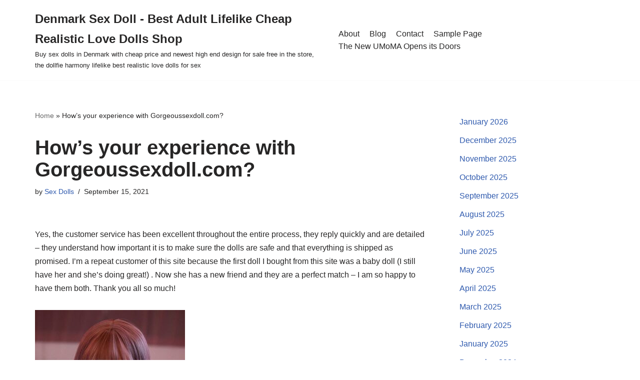

--- FILE ---
content_type: text/html; charset=UTF-8
request_url: https://denmarksexdoll.top/hows-your-experience-with-gorgeoussexdoll-com/
body_size: 11491
content:
<!DOCTYPE html><html lang="en-US"><head><meta charset="UTF-8"><link data-optimized="2" rel="stylesheet" href="https://denmarksexdoll.top/wp-content/litespeed/css/5565cfdcc3f6a354228c1d10e253dddf.css?ver=12054" /><meta name="viewport" content="width=device-width, initial-scale=1, minimum-scale=1"><link rel="profile" href="https://gmpg.org/xfn/11"><link rel="pingback" href="https://denmarksexdoll.top/xmlrpc.php"><meta name='robots' content='index, follow, max-image-preview:large, max-snippet:-1, max-video-preview:-1' /><title>How&#039;s your experience with Gorgeoussexdoll.com? - Denmark Sex Doll - Best Adult Lifelike Cheap Realistic Love Dolls Shop</title><meta name="description" content="Yes, the customer service has been excellent throughout the entire process, they reply quickly and are detailed - they understand how important it is to make sure the dolls are safe and that everything is shipped as promised. I&#039;m a repeat customer of this site because the first doll I bought from this site was a baby doll (I still have her and she&#039;s doing great!) . Now she has a new friend and they are a perfect match - I am so happy to have them both. Thank you all so much!" /><link rel="canonical" href="https://denmarksexdoll.top/hows-your-experience-with-gorgeoussexdoll-com/" /><meta property="og:locale" content="en_US" /><meta property="og:type" content="article" /><meta property="og:title" content="How&#039;s your experience with Gorgeoussexdoll.com? - Denmark Sex Doll - Best Adult Lifelike Cheap Realistic Love Dolls Shop" /><meta property="og:description" content="Yes, the customer service has been excellent throughout the entire process, they reply quickly and are detailed - they understand how important it is to make sure the dolls are safe and that everything is shipped as promised. I&#039;m a repeat customer of this site because the first doll I bought from this site was a baby doll (I still have her and she&#039;s doing great!) . Now she has a new friend and they are a perfect match - I am so happy to have them both. Thank you all so much!" /><meta property="og:url" content="https://denmarksexdoll.top/hows-your-experience-with-gorgeoussexdoll-com/" /><meta property="og:site_name" content="Denmark Sex Doll - Best Adult Lifelike Cheap Realistic Love Dolls Shop" /><meta property="article:published_time" content="2021-09-15T09:44:00+00:00" /><meta property="article:modified_time" content="2024-07-17T07:55:34+00:00" /><meta property="og:image" content="https://gorgeoussexdoll.com/wp-content/uploads/2022/02/2-146-1-300x450.jpg" /><meta name="twitter:card" content="summary_large_image" /><meta name="twitter:label1" content="Written by" /><meta name="twitter:data1" content="Sex Dolls" /> <script type="application/ld+json" class="yoast-schema-graph">{"@context":"https://schema.org","@graph":[{"@type":"WebSite","@id":"https://denmarksexdoll.top/#website","url":"https://denmarksexdoll.top/","name":"Denmark Sex Doll - Best Adult Lifelike Cheap Realistic Love Dolls Shop","description":"Buy sex dolls in Denmark with cheap price and newest high end design for sale free in the store, the dollfie harmony lifelike best realistic love dolls for sex","potentialAction":[{"@type":"SearchAction","target":{"@type":"EntryPoint","urlTemplate":"https://denmarksexdoll.top/?s={search_term_string}"},"query-input":"required name=search_term_string"}],"inLanguage":"en-US"},{"@type":"ImageObject","inLanguage":"en-US","@id":"https://denmarksexdoll.top/hows-your-experience-with-gorgeoussexdoll-com/#primaryimage","url":"https://gorgeoussexdoll.com/wp-content/uploads/2022/02/2-146-1-300x450.jpg","contentUrl":"https://gorgeoussexdoll.com/wp-content/uploads/2022/02/2-146-1-300x450.jpg"},{"@type":"WebPage","@id":"https://denmarksexdoll.top/hows-your-experience-with-gorgeoussexdoll-com/#webpage","url":"https://denmarksexdoll.top/hows-your-experience-with-gorgeoussexdoll-com/","name":"How's your experience with Gorgeoussexdoll.com? - Denmark Sex Doll - Best Adult Lifelike Cheap Realistic Love Dolls Shop","isPartOf":{"@id":"https://denmarksexdoll.top/#website"},"primaryImageOfPage":{"@id":"https://denmarksexdoll.top/hows-your-experience-with-gorgeoussexdoll-com/#primaryimage"},"datePublished":"2021-09-15T09:44:00+00:00","dateModified":"2024-07-17T07:55:34+00:00","author":{"@id":"https://denmarksexdoll.top/#/schema/person/9ce5ecb259aeca2080c7d8a3396a97a8"},"description":"Yes, the customer service has been excellent throughout the entire process, they reply quickly and are detailed - they understand how important it is to make sure the dolls are safe and that everything is shipped as promised. I'm a repeat customer of this site because the first doll I bought from this site was a baby doll (I still have her and she's doing great!) . Now she has a new friend and they are a perfect match - I am so happy to have them both. Thank you all so much!","breadcrumb":{"@id":"https://denmarksexdoll.top/hows-your-experience-with-gorgeoussexdoll-com/#breadcrumb"},"inLanguage":"en-US","potentialAction":[{"@type":"ReadAction","target":["https://denmarksexdoll.top/hows-your-experience-with-gorgeoussexdoll-com/"]}]},{"@type":"BreadcrumbList","@id":"https://denmarksexdoll.top/hows-your-experience-with-gorgeoussexdoll-com/#breadcrumb","itemListElement":[{"@type":"ListItem","position":1,"name":"Home","item":"https://denmarksexdoll.top/"},{"@type":"ListItem","position":2,"name":"How&#8217;s your experience with Gorgeoussexdoll.com?"}]},{"@type":"Person","@id":"https://denmarksexdoll.top/#/schema/person/9ce5ecb259aeca2080c7d8a3396a97a8","name":"Sex Dolls","sameAs":["https://denmarksexdoll.top"],"url":"https://denmarksexdoll.top/author/rsld/"}]}</script> <link rel="alternate" type="application/rss+xml" title="Denmark Sex Doll - Best Adult Lifelike Cheap Realistic Love Dolls Shop &raquo; Feed" href="https://denmarksexdoll.top/feed/" /><link rel="alternate" type="application/rss+xml" title="Denmark Sex Doll - Best Adult Lifelike Cheap Realistic Love Dolls Shop &raquo; Comments Feed" href="https://denmarksexdoll.top/comments/feed/" /><link rel="alternate" type="application/rss+xml" title="Denmark Sex Doll - Best Adult Lifelike Cheap Realistic Love Dolls Shop &raquo; How&#8217;s your experience with Gorgeoussexdoll.com? Comments Feed" href="https://denmarksexdoll.top/hows-your-experience-with-gorgeoussexdoll-com/feed/" /><link rel="alternate" title="oEmbed (JSON)" type="application/json+oembed" href="https://denmarksexdoll.top/wp-json/oembed/1.0/embed?url=https%3A%2F%2Fdenmarksexdoll.top%2Fhows-your-experience-with-gorgeoussexdoll-com%2F" /><link rel="alternate" title="oEmbed (XML)" type="text/xml+oembed" href="https://denmarksexdoll.top/wp-json/oembed/1.0/embed?url=https%3A%2F%2Fdenmarksexdoll.top%2Fhows-your-experience-with-gorgeoussexdoll-com%2F&#038;format=xml" /><style id='wp-img-auto-sizes-contain-inline-css' type='text/css'>img:is([sizes=auto i],[sizes^="auto," i]){contain-intrinsic-size:3000px 1500px}
/*# sourceURL=wp-img-auto-sizes-contain-inline-css */</style><style id='wp-block-library-inline-css' type='text/css'>:root{--wp-block-synced-color:#7a00df;--wp-block-synced-color--rgb:122,0,223;--wp-bound-block-color:var(--wp-block-synced-color);--wp-editor-canvas-background:#ddd;--wp-admin-theme-color:#007cba;--wp-admin-theme-color--rgb:0,124,186;--wp-admin-theme-color-darker-10:#006ba1;--wp-admin-theme-color-darker-10--rgb:0,107,160.5;--wp-admin-theme-color-darker-20:#005a87;--wp-admin-theme-color-darker-20--rgb:0,90,135;--wp-admin-border-width-focus:2px}@media (min-resolution:192dpi){:root{--wp-admin-border-width-focus:1.5px}}.wp-element-button{cursor:pointer}:root .has-very-light-gray-background-color{background-color:#eee}:root .has-very-dark-gray-background-color{background-color:#313131}:root .has-very-light-gray-color{color:#eee}:root .has-very-dark-gray-color{color:#313131}:root .has-vivid-green-cyan-to-vivid-cyan-blue-gradient-background{background:linear-gradient(135deg,#00d084,#0693e3)}:root .has-purple-crush-gradient-background{background:linear-gradient(135deg,#34e2e4,#4721fb 50%,#ab1dfe)}:root .has-hazy-dawn-gradient-background{background:linear-gradient(135deg,#faaca8,#dad0ec)}:root .has-subdued-olive-gradient-background{background:linear-gradient(135deg,#fafae1,#67a671)}:root .has-atomic-cream-gradient-background{background:linear-gradient(135deg,#fdd79a,#004a59)}:root .has-nightshade-gradient-background{background:linear-gradient(135deg,#330968,#31cdcf)}:root .has-midnight-gradient-background{background:linear-gradient(135deg,#020381,#2874fc)}:root{--wp--preset--font-size--normal:16px;--wp--preset--font-size--huge:42px}.has-regular-font-size{font-size:1em}.has-larger-font-size{font-size:2.625em}.has-normal-font-size{font-size:var(--wp--preset--font-size--normal)}.has-huge-font-size{font-size:var(--wp--preset--font-size--huge)}.has-text-align-center{text-align:center}.has-text-align-left{text-align:left}.has-text-align-right{text-align:right}.has-fit-text{white-space:nowrap!important}#end-resizable-editor-section{display:none}.aligncenter{clear:both}.items-justified-left{justify-content:flex-start}.items-justified-center{justify-content:center}.items-justified-right{justify-content:flex-end}.items-justified-space-between{justify-content:space-between}.screen-reader-text{border:0;clip-path:inset(50%);height:1px;margin:-1px;overflow:hidden;padding:0;position:absolute;width:1px;word-wrap:normal!important}.screen-reader-text:focus{background-color:#ddd;clip-path:none;color:#444;display:block;font-size:1em;height:auto;left:5px;line-height:normal;padding:15px 23px 14px;text-decoration:none;top:5px;width:auto;z-index:100000}html :where(.has-border-color){border-style:solid}html :where([style*=border-top-color]){border-top-style:solid}html :where([style*=border-right-color]){border-right-style:solid}html :where([style*=border-bottom-color]){border-bottom-style:solid}html :where([style*=border-left-color]){border-left-style:solid}html :where([style*=border-width]){border-style:solid}html :where([style*=border-top-width]){border-top-style:solid}html :where([style*=border-right-width]){border-right-style:solid}html :where([style*=border-bottom-width]){border-bottom-style:solid}html :where([style*=border-left-width]){border-left-style:solid}html :where(img[class*=wp-image-]){height:auto;max-width:100%}:where(figure){margin:0 0 1em}html :where(.is-position-sticky){--wp-admin--admin-bar--position-offset:var(--wp-admin--admin-bar--height,0px)}@media screen and (max-width:600px){html :where(.is-position-sticky){--wp-admin--admin-bar--position-offset:0px}}

/*# sourceURL=wp-block-library-inline-css */</style><style id='wp-block-archives-inline-css' type='text/css'>.wp-block-archives{box-sizing:border-box}.wp-block-archives-dropdown label{display:block}
/*# sourceURL=https://denmarksexdoll.top/wp-includes/blocks/archives/style.min.css */</style><style id='wp-block-image-inline-css' type='text/css'>.wp-block-image>a,.wp-block-image>figure>a{display:inline-block}.wp-block-image img{box-sizing:border-box;height:auto;max-width:100%;vertical-align:bottom}@media not (prefers-reduced-motion){.wp-block-image img.hide{visibility:hidden}.wp-block-image img.show{animation:show-content-image .4s}}.wp-block-image[style*=border-radius] img,.wp-block-image[style*=border-radius]>a{border-radius:inherit}.wp-block-image.has-custom-border img{box-sizing:border-box}.wp-block-image.aligncenter{text-align:center}.wp-block-image.alignfull>a,.wp-block-image.alignwide>a{width:100%}.wp-block-image.alignfull img,.wp-block-image.alignwide img{height:auto;width:100%}.wp-block-image .aligncenter,.wp-block-image .alignleft,.wp-block-image .alignright,.wp-block-image.aligncenter,.wp-block-image.alignleft,.wp-block-image.alignright{display:table}.wp-block-image .aligncenter>figcaption,.wp-block-image .alignleft>figcaption,.wp-block-image .alignright>figcaption,.wp-block-image.aligncenter>figcaption,.wp-block-image.alignleft>figcaption,.wp-block-image.alignright>figcaption{caption-side:bottom;display:table-caption}.wp-block-image .alignleft{float:left;margin:.5em 1em .5em 0}.wp-block-image .alignright{float:right;margin:.5em 0 .5em 1em}.wp-block-image .aligncenter{margin-left:auto;margin-right:auto}.wp-block-image :where(figcaption){margin-bottom:1em;margin-top:.5em}.wp-block-image.is-style-circle-mask img{border-radius:9999px}@supports ((-webkit-mask-image:none) or (mask-image:none)) or (-webkit-mask-image:none){.wp-block-image.is-style-circle-mask img{border-radius:0;-webkit-mask-image:url('data:image/svg+xml;utf8,<svg viewBox="0 0 100 100" xmlns="http://www.w3.org/2000/svg"><circle cx="50" cy="50" r="50"/></svg>');mask-image:url('data:image/svg+xml;utf8,<svg viewBox="0 0 100 100" xmlns="http://www.w3.org/2000/svg"><circle cx="50" cy="50" r="50"/></svg>');mask-mode:alpha;-webkit-mask-position:center;mask-position:center;-webkit-mask-repeat:no-repeat;mask-repeat:no-repeat;-webkit-mask-size:contain;mask-size:contain}}:root :where(.wp-block-image.is-style-rounded img,.wp-block-image .is-style-rounded img){border-radius:9999px}.wp-block-image figure{margin:0}.wp-lightbox-container{display:flex;flex-direction:column;position:relative}.wp-lightbox-container img{cursor:zoom-in}.wp-lightbox-container img:hover+button{opacity:1}.wp-lightbox-container button{align-items:center;backdrop-filter:blur(16px) saturate(180%);background-color:#5a5a5a40;border:none;border-radius:4px;cursor:zoom-in;display:flex;height:20px;justify-content:center;opacity:0;padding:0;position:absolute;right:16px;text-align:center;top:16px;width:20px;z-index:100}@media not (prefers-reduced-motion){.wp-lightbox-container button{transition:opacity .2s ease}}.wp-lightbox-container button:focus-visible{outline:3px auto #5a5a5a40;outline:3px auto -webkit-focus-ring-color;outline-offset:3px}.wp-lightbox-container button:hover{cursor:pointer;opacity:1}.wp-lightbox-container button:focus{opacity:1}.wp-lightbox-container button:focus,.wp-lightbox-container button:hover,.wp-lightbox-container button:not(:hover):not(:active):not(.has-background){background-color:#5a5a5a40;border:none}.wp-lightbox-overlay{box-sizing:border-box;cursor:zoom-out;height:100vh;left:0;overflow:hidden;position:fixed;top:0;visibility:hidden;width:100%;z-index:100000}.wp-lightbox-overlay .close-button{align-items:center;cursor:pointer;display:flex;justify-content:center;min-height:40px;min-width:40px;padding:0;position:absolute;right:calc(env(safe-area-inset-right) + 16px);top:calc(env(safe-area-inset-top) + 16px);z-index:5000000}.wp-lightbox-overlay .close-button:focus,.wp-lightbox-overlay .close-button:hover,.wp-lightbox-overlay .close-button:not(:hover):not(:active):not(.has-background){background:none;border:none}.wp-lightbox-overlay .lightbox-image-container{height:var(--wp--lightbox-container-height);left:50%;overflow:hidden;position:absolute;top:50%;transform:translate(-50%,-50%);transform-origin:top left;width:var(--wp--lightbox-container-width);z-index:9999999999}.wp-lightbox-overlay .wp-block-image{align-items:center;box-sizing:border-box;display:flex;height:100%;justify-content:center;margin:0;position:relative;transform-origin:0 0;width:100%;z-index:3000000}.wp-lightbox-overlay .wp-block-image img{height:var(--wp--lightbox-image-height);min-height:var(--wp--lightbox-image-height);min-width:var(--wp--lightbox-image-width);width:var(--wp--lightbox-image-width)}.wp-lightbox-overlay .wp-block-image figcaption{display:none}.wp-lightbox-overlay button{background:none;border:none}.wp-lightbox-overlay .scrim{background-color:#fff;height:100%;opacity:.9;position:absolute;width:100%;z-index:2000000}.wp-lightbox-overlay.active{visibility:visible}@media not (prefers-reduced-motion){.wp-lightbox-overlay.active{animation:turn-on-visibility .25s both}.wp-lightbox-overlay.active img{animation:turn-on-visibility .35s both}.wp-lightbox-overlay.show-closing-animation:not(.active){animation:turn-off-visibility .35s both}.wp-lightbox-overlay.show-closing-animation:not(.active) img{animation:turn-off-visibility .25s both}.wp-lightbox-overlay.zoom.active{animation:none;opacity:1;visibility:visible}.wp-lightbox-overlay.zoom.active .lightbox-image-container{animation:lightbox-zoom-in .4s}.wp-lightbox-overlay.zoom.active .lightbox-image-container img{animation:none}.wp-lightbox-overlay.zoom.active .scrim{animation:turn-on-visibility .4s forwards}.wp-lightbox-overlay.zoom.show-closing-animation:not(.active){animation:none}.wp-lightbox-overlay.zoom.show-closing-animation:not(.active) .lightbox-image-container{animation:lightbox-zoom-out .4s}.wp-lightbox-overlay.zoom.show-closing-animation:not(.active) .lightbox-image-container img{animation:none}.wp-lightbox-overlay.zoom.show-closing-animation:not(.active) .scrim{animation:turn-off-visibility .4s forwards}}@keyframes show-content-image{0%{visibility:hidden}99%{visibility:hidden}to{visibility:visible}}@keyframes turn-on-visibility{0%{opacity:0}to{opacity:1}}@keyframes turn-off-visibility{0%{opacity:1;visibility:visible}99%{opacity:0;visibility:visible}to{opacity:0;visibility:hidden}}@keyframes lightbox-zoom-in{0%{transform:translate(calc((-100vw + var(--wp--lightbox-scrollbar-width))/2 + var(--wp--lightbox-initial-left-position)),calc(-50vh + var(--wp--lightbox-initial-top-position))) scale(var(--wp--lightbox-scale))}to{transform:translate(-50%,-50%) scale(1)}}@keyframes lightbox-zoom-out{0%{transform:translate(-50%,-50%) scale(1);visibility:visible}99%{visibility:visible}to{transform:translate(calc((-100vw + var(--wp--lightbox-scrollbar-width))/2 + var(--wp--lightbox-initial-left-position)),calc(-50vh + var(--wp--lightbox-initial-top-position))) scale(var(--wp--lightbox-scale));visibility:hidden}}
/*# sourceURL=https://denmarksexdoll.top/wp-includes/blocks/image/style.min.css */</style><style id='wp-block-paragraph-inline-css' type='text/css'>.is-small-text{font-size:.875em}.is-regular-text{font-size:1em}.is-large-text{font-size:2.25em}.is-larger-text{font-size:3em}.has-drop-cap:not(:focus):first-letter{float:left;font-size:8.4em;font-style:normal;font-weight:100;line-height:.68;margin:.05em .1em 0 0;text-transform:uppercase}body.rtl .has-drop-cap:not(:focus):first-letter{float:none;margin-left:.1em}p.has-drop-cap.has-background{overflow:hidden}:root :where(p.has-background){padding:1.25em 2.375em}:where(p.has-text-color:not(.has-link-color)) a{color:inherit}p.has-text-align-left[style*="writing-mode:vertical-lr"],p.has-text-align-right[style*="writing-mode:vertical-rl"]{rotate:180deg}
/*# sourceURL=https://denmarksexdoll.top/wp-includes/blocks/paragraph/style.min.css */</style><style id='global-styles-inline-css' type='text/css'>:root{--wp--preset--aspect-ratio--square: 1;--wp--preset--aspect-ratio--4-3: 4/3;--wp--preset--aspect-ratio--3-4: 3/4;--wp--preset--aspect-ratio--3-2: 3/2;--wp--preset--aspect-ratio--2-3: 2/3;--wp--preset--aspect-ratio--16-9: 16/9;--wp--preset--aspect-ratio--9-16: 9/16;--wp--preset--color--black: #000000;--wp--preset--color--cyan-bluish-gray: #abb8c3;--wp--preset--color--white: #ffffff;--wp--preset--color--pale-pink: #f78da7;--wp--preset--color--vivid-red: #cf2e2e;--wp--preset--color--luminous-vivid-orange: #ff6900;--wp--preset--color--luminous-vivid-amber: #fcb900;--wp--preset--color--light-green-cyan: #7bdcb5;--wp--preset--color--vivid-green-cyan: #00d084;--wp--preset--color--pale-cyan-blue: #8ed1fc;--wp--preset--color--vivid-cyan-blue: #0693e3;--wp--preset--color--vivid-purple: #9b51e0;--wp--preset--color--neve-link-color: var(--nv-primary-accent);--wp--preset--color--neve-link-hover-color: var(--nv-secondary-accent);--wp--preset--color--nv-site-bg: var(--nv-site-bg);--wp--preset--color--nv-light-bg: var(--nv-light-bg);--wp--preset--color--nv-dark-bg: var(--nv-dark-bg);--wp--preset--color--neve-text-color: var(--nv-text-color);--wp--preset--color--nv-text-dark-bg: var(--nv-text-dark-bg);--wp--preset--color--nv-c-1: var(--nv-c-1);--wp--preset--color--nv-c-2: var(--nv-c-2);--wp--preset--gradient--vivid-cyan-blue-to-vivid-purple: linear-gradient(135deg,rgb(6,147,227) 0%,rgb(155,81,224) 100%);--wp--preset--gradient--light-green-cyan-to-vivid-green-cyan: linear-gradient(135deg,rgb(122,220,180) 0%,rgb(0,208,130) 100%);--wp--preset--gradient--luminous-vivid-amber-to-luminous-vivid-orange: linear-gradient(135deg,rgb(252,185,0) 0%,rgb(255,105,0) 100%);--wp--preset--gradient--luminous-vivid-orange-to-vivid-red: linear-gradient(135deg,rgb(255,105,0) 0%,rgb(207,46,46) 100%);--wp--preset--gradient--very-light-gray-to-cyan-bluish-gray: linear-gradient(135deg,rgb(238,238,238) 0%,rgb(169,184,195) 100%);--wp--preset--gradient--cool-to-warm-spectrum: linear-gradient(135deg,rgb(74,234,220) 0%,rgb(151,120,209) 20%,rgb(207,42,186) 40%,rgb(238,44,130) 60%,rgb(251,105,98) 80%,rgb(254,248,76) 100%);--wp--preset--gradient--blush-light-purple: linear-gradient(135deg,rgb(255,206,236) 0%,rgb(152,150,240) 100%);--wp--preset--gradient--blush-bordeaux: linear-gradient(135deg,rgb(254,205,165) 0%,rgb(254,45,45) 50%,rgb(107,0,62) 100%);--wp--preset--gradient--luminous-dusk: linear-gradient(135deg,rgb(255,203,112) 0%,rgb(199,81,192) 50%,rgb(65,88,208) 100%);--wp--preset--gradient--pale-ocean: linear-gradient(135deg,rgb(255,245,203) 0%,rgb(182,227,212) 50%,rgb(51,167,181) 100%);--wp--preset--gradient--electric-grass: linear-gradient(135deg,rgb(202,248,128) 0%,rgb(113,206,126) 100%);--wp--preset--gradient--midnight: linear-gradient(135deg,rgb(2,3,129) 0%,rgb(40,116,252) 100%);--wp--preset--font-size--small: 13px;--wp--preset--font-size--medium: 20px;--wp--preset--font-size--large: 36px;--wp--preset--font-size--x-large: 42px;--wp--preset--spacing--20: 0.44rem;--wp--preset--spacing--30: 0.67rem;--wp--preset--spacing--40: 1rem;--wp--preset--spacing--50: 1.5rem;--wp--preset--spacing--60: 2.25rem;--wp--preset--spacing--70: 3.38rem;--wp--preset--spacing--80: 5.06rem;--wp--preset--shadow--natural: 6px 6px 9px rgba(0, 0, 0, 0.2);--wp--preset--shadow--deep: 12px 12px 50px rgba(0, 0, 0, 0.4);--wp--preset--shadow--sharp: 6px 6px 0px rgba(0, 0, 0, 0.2);--wp--preset--shadow--outlined: 6px 6px 0px -3px rgb(255, 255, 255), 6px 6px rgb(0, 0, 0);--wp--preset--shadow--crisp: 6px 6px 0px rgb(0, 0, 0);}:where(.is-layout-flex){gap: 0.5em;}:where(.is-layout-grid){gap: 0.5em;}body .is-layout-flex{display: flex;}.is-layout-flex{flex-wrap: wrap;align-items: center;}.is-layout-flex > :is(*, div){margin: 0;}body .is-layout-grid{display: grid;}.is-layout-grid > :is(*, div){margin: 0;}:where(.wp-block-columns.is-layout-flex){gap: 2em;}:where(.wp-block-columns.is-layout-grid){gap: 2em;}:where(.wp-block-post-template.is-layout-flex){gap: 1.25em;}:where(.wp-block-post-template.is-layout-grid){gap: 1.25em;}.has-black-color{color: var(--wp--preset--color--black) !important;}.has-cyan-bluish-gray-color{color: var(--wp--preset--color--cyan-bluish-gray) !important;}.has-white-color{color: var(--wp--preset--color--white) !important;}.has-pale-pink-color{color: var(--wp--preset--color--pale-pink) !important;}.has-vivid-red-color{color: var(--wp--preset--color--vivid-red) !important;}.has-luminous-vivid-orange-color{color: var(--wp--preset--color--luminous-vivid-orange) !important;}.has-luminous-vivid-amber-color{color: var(--wp--preset--color--luminous-vivid-amber) !important;}.has-light-green-cyan-color{color: var(--wp--preset--color--light-green-cyan) !important;}.has-vivid-green-cyan-color{color: var(--wp--preset--color--vivid-green-cyan) !important;}.has-pale-cyan-blue-color{color: var(--wp--preset--color--pale-cyan-blue) !important;}.has-vivid-cyan-blue-color{color: var(--wp--preset--color--vivid-cyan-blue) !important;}.has-vivid-purple-color{color: var(--wp--preset--color--vivid-purple) !important;}.has-black-background-color{background-color: var(--wp--preset--color--black) !important;}.has-cyan-bluish-gray-background-color{background-color: var(--wp--preset--color--cyan-bluish-gray) !important;}.has-white-background-color{background-color: var(--wp--preset--color--white) !important;}.has-pale-pink-background-color{background-color: var(--wp--preset--color--pale-pink) !important;}.has-vivid-red-background-color{background-color: var(--wp--preset--color--vivid-red) !important;}.has-luminous-vivid-orange-background-color{background-color: var(--wp--preset--color--luminous-vivid-orange) !important;}.has-luminous-vivid-amber-background-color{background-color: var(--wp--preset--color--luminous-vivid-amber) !important;}.has-light-green-cyan-background-color{background-color: var(--wp--preset--color--light-green-cyan) !important;}.has-vivid-green-cyan-background-color{background-color: var(--wp--preset--color--vivid-green-cyan) !important;}.has-pale-cyan-blue-background-color{background-color: var(--wp--preset--color--pale-cyan-blue) !important;}.has-vivid-cyan-blue-background-color{background-color: var(--wp--preset--color--vivid-cyan-blue) !important;}.has-vivid-purple-background-color{background-color: var(--wp--preset--color--vivid-purple) !important;}.has-black-border-color{border-color: var(--wp--preset--color--black) !important;}.has-cyan-bluish-gray-border-color{border-color: var(--wp--preset--color--cyan-bluish-gray) !important;}.has-white-border-color{border-color: var(--wp--preset--color--white) !important;}.has-pale-pink-border-color{border-color: var(--wp--preset--color--pale-pink) !important;}.has-vivid-red-border-color{border-color: var(--wp--preset--color--vivid-red) !important;}.has-luminous-vivid-orange-border-color{border-color: var(--wp--preset--color--luminous-vivid-orange) !important;}.has-luminous-vivid-amber-border-color{border-color: var(--wp--preset--color--luminous-vivid-amber) !important;}.has-light-green-cyan-border-color{border-color: var(--wp--preset--color--light-green-cyan) !important;}.has-vivid-green-cyan-border-color{border-color: var(--wp--preset--color--vivid-green-cyan) !important;}.has-pale-cyan-blue-border-color{border-color: var(--wp--preset--color--pale-cyan-blue) !important;}.has-vivid-cyan-blue-border-color{border-color: var(--wp--preset--color--vivid-cyan-blue) !important;}.has-vivid-purple-border-color{border-color: var(--wp--preset--color--vivid-purple) !important;}.has-vivid-cyan-blue-to-vivid-purple-gradient-background{background: var(--wp--preset--gradient--vivid-cyan-blue-to-vivid-purple) !important;}.has-light-green-cyan-to-vivid-green-cyan-gradient-background{background: var(--wp--preset--gradient--light-green-cyan-to-vivid-green-cyan) !important;}.has-luminous-vivid-amber-to-luminous-vivid-orange-gradient-background{background: var(--wp--preset--gradient--luminous-vivid-amber-to-luminous-vivid-orange) !important;}.has-luminous-vivid-orange-to-vivid-red-gradient-background{background: var(--wp--preset--gradient--luminous-vivid-orange-to-vivid-red) !important;}.has-very-light-gray-to-cyan-bluish-gray-gradient-background{background: var(--wp--preset--gradient--very-light-gray-to-cyan-bluish-gray) !important;}.has-cool-to-warm-spectrum-gradient-background{background: var(--wp--preset--gradient--cool-to-warm-spectrum) !important;}.has-blush-light-purple-gradient-background{background: var(--wp--preset--gradient--blush-light-purple) !important;}.has-blush-bordeaux-gradient-background{background: var(--wp--preset--gradient--blush-bordeaux) !important;}.has-luminous-dusk-gradient-background{background: var(--wp--preset--gradient--luminous-dusk) !important;}.has-pale-ocean-gradient-background{background: var(--wp--preset--gradient--pale-ocean) !important;}.has-electric-grass-gradient-background{background: var(--wp--preset--gradient--electric-grass) !important;}.has-midnight-gradient-background{background: var(--wp--preset--gradient--midnight) !important;}.has-small-font-size{font-size: var(--wp--preset--font-size--small) !important;}.has-medium-font-size{font-size: var(--wp--preset--font-size--medium) !important;}.has-large-font-size{font-size: var(--wp--preset--font-size--large) !important;}.has-x-large-font-size{font-size: var(--wp--preset--font-size--x-large) !important;}
/*# sourceURL=global-styles-inline-css */</style><style id='classic-theme-styles-inline-css' type='text/css'>/*! This file is auto-generated */
.wp-block-button__link{color:#fff;background-color:#32373c;border-radius:9999px;box-shadow:none;text-decoration:none;padding:calc(.667em + 2px) calc(1.333em + 2px);font-size:1.125em}.wp-block-file__button{background:#32373c;color:#fff;text-decoration:none}
/*# sourceURL=/wp-includes/css/classic-themes.min.css */</style><style id='neve-style-inline-css' type='text/css'>.nv-meta-list li.meta:not(:last-child):after { content:"/" }
 :root{ --container: 748px;--postWidth:100%; --primaryBtnBg: var(--nv-primary-accent); --primaryBtnHoverBg: var(--nv-primary-accent); --primaryBtnColor: #ffffff; --secondaryBtnColor: var(--nv-primary-accent); --primaryBtnHoverColor: #ffffff; --secondaryBtnHoverColor: var(--nv-primary-accent);--primaryBtnBorderRadius:3px;--secondaryBtnBorderRadius:3px;--secondaryBtnBorderWidth:3px;--btnPadding:13px 15px;--primaryBtnPadding:13px 15px;--secondaryBtnPadding:10px 12px; --bodyFontFamily: Arial,Helvetica,sans-serif; --bodyFontSize: 15px; --bodyLineHeight: 1.6; --bodyLetterSpacing: 0px; --bodyFontWeight: 400; --h1FontSize: 36px; --h1FontWeight: 700; --h1LineHeight: 1.2; --h1LetterSpacing: 0px; --h1TextTransform: none; --h2FontSize: 28px; --h2FontWeight: 700; --h2LineHeight: 1.3; --h2LetterSpacing: 0px; --h2TextTransform: none; --h3FontSize: 24px; --h3FontWeight: 700; --h3LineHeight: 1.4; --h3LetterSpacing: 0px; --h3TextTransform: none; --h4FontSize: 20px; --h4FontWeight: 700; --h4LineHeight: 1.6; --h4LetterSpacing: 0px; --h4TextTransform: none; --h5FontSize: 16px; --h5FontWeight: 700; --h5LineHeight: 1.6; --h5LetterSpacing: 0px; --h5TextTransform: none; --h6FontSize: 14px; --h6FontWeight: 700; --h6LineHeight: 1.6; --h6LetterSpacing: 0px; --h6TextTransform: none;--formFieldBorderWidth:2px;--formFieldBorderRadius:3px; --formFieldBgColor: var(--nv-site-bg); --formFieldBorderColor: #dddddd; --formFieldColor: var(--nv-text-color);--formFieldPadding:10px 12px; } .single-post-container .alignfull > [class*="__inner-container"], .single-post-container .alignwide > [class*="__inner-container"]{ max-width:718px } .nv-meta-list{ --avatarSize: 20px; } .single .nv-meta-list{ --avatarSize: 20px; } .nv-post-cover{ --height: 250px;--padding:40px 15px;--justify: flex-start; --textAlign: left; --vAlign: center; } .nv-post-cover .nv-title-meta-wrap, .nv-page-title-wrap, .entry-header{ --textAlign: left; } .nv-is-boxed.nv-title-meta-wrap{ --padding:40px 15px; --bgColor: var(--nv-dark-bg); } .nv-overlay{ --opacity: 50; --blendMode: normal; } .nv-is-boxed.nv-comments-wrap{ --padding:20px; } .nv-is-boxed.comment-respond{ --padding:20px; } .global-styled{ --bgColor: var(--nv-site-bg); } .header-top{ --rowBColor: var(--nv-light-bg); --color: var(--nv-text-color); --bgColor: var(--nv-site-bg); } .header-main{ --rowBColor: var(--nv-light-bg); --color: var(--nv-text-color); --bgColor: var(--nv-site-bg); } .header-bottom{ --rowBColor: var(--nv-light-bg); --color: var(--nv-text-color); --bgColor: var(--nv-site-bg); } .header-menu-sidebar-bg{ --justify: flex-start; --textAlign: left;--flexG: 1; --color: var(--nv-text-color); --bgColor: var(--nv-site-bg); } .header-menu-sidebar{ width: 360px; } .builder-item--logo{ --maxWidth: 120px;--padding:10px 0; --textAlign: left;--justify: flex-start; } .builder-item--nav-icon{ --padding:10px 15px; } .builder-item--primary-menu{ --hoverColor: var(--nv-secondary-accent); --activeColor: var(--nv-primary-accent); --spacing: 20px; --height: 25px; --fontSize: 1em; --lineHeight: 1.6; --letterSpacing: 0px; --fontWeight: 500; --textTransform: none; --iconSize: 1em; } .hfg-is-group.has-primary-menu .inherit-ff{ --inheritedFW: 500; } .footer-top-inner .row{ grid-template-columns:1fr 1fr 1fr; --vAlign: flex-start; } .footer-top{ --rowBColor: var(--nv-light-bg); --color: var(--nv-text-color); --bgColor: var(--nv-site-bg); } .footer-main-inner .row{ grid-template-columns:1fr 1fr 1fr; --vAlign: flex-start; } .footer-main{ --rowBColor: var(--nv-light-bg); --color: var(--nv-text-color); --bgColor: var(--nv-site-bg); } .footer-bottom-inner .row{ grid-template-columns:1fr; --vAlign: flex-start; } .footer-bottom{ --rowBColor: var(--nv-light-bg); --color: var(--nv-text-dark-bg); --bgColor: var(--nv-dark-bg); } .builder-item--footer_copyright{ --fontSize: 1em; --lineHeight: 1.6; --letterSpacing: 0px; --fontWeight: 500; --textTransform: none; --iconSize: 1em; --textAlign: left;--justify: flex-start; } @media(min-width: 576px){ :root{ --container: 992px;--postWidth:50%;--btnPadding:13px 15px;--primaryBtnPadding:13px 15px;--secondaryBtnPadding:10px 12px; --bodyFontSize: 16px; --bodyLineHeight: 1.6; --bodyLetterSpacing: 0px; --h1FontSize: 38px; --h1LineHeight: 1.2; --h1LetterSpacing: 0px; --h2FontSize: 30px; --h2LineHeight: 1.2; --h2LetterSpacing: 0px; --h3FontSize: 26px; --h3LineHeight: 1.4; --h3LetterSpacing: 0px; --h4FontSize: 22px; --h4LineHeight: 1.5; --h4LetterSpacing: 0px; --h5FontSize: 18px; --h5LineHeight: 1.6; --h5LetterSpacing: 0px; --h6FontSize: 14px; --h6LineHeight: 1.6; --h6LetterSpacing: 0px; } .single-post-container .alignfull > [class*="__inner-container"], .single-post-container .alignwide > [class*="__inner-container"]{ max-width:962px } .nv-meta-list{ --avatarSize: 20px; } .single .nv-meta-list{ --avatarSize: 20px; } .nv-post-cover{ --height: 320px;--padding:60px 30px;--justify: flex-start; --textAlign: left; --vAlign: center; } .nv-post-cover .nv-title-meta-wrap, .nv-page-title-wrap, .entry-header{ --textAlign: left; } .nv-is-boxed.nv-title-meta-wrap{ --padding:60px 30px; } .nv-is-boxed.nv-comments-wrap{ --padding:30px; } .nv-is-boxed.comment-respond{ --padding:30px; } .header-menu-sidebar-bg{ --justify: flex-start; --textAlign: left;--flexG: 1; } .header-menu-sidebar{ width: 360px; } .builder-item--logo{ --maxWidth: 120px;--padding:10px 0; --textAlign: left;--justify: flex-start; } .builder-item--nav-icon{ --padding:10px 15px; } .builder-item--primary-menu{ --spacing: 20px; --height: 25px; --fontSize: 1em; --lineHeight: 1.6; --letterSpacing: 0px; --iconSize: 1em; } .builder-item--footer_copyright{ --fontSize: 1em; --lineHeight: 1.6; --letterSpacing: 0px; --iconSize: 1em; --textAlign: left;--justify: flex-start; } }@media(min-width: 960px){ :root{ --container: 1170px;--postWidth:33.333333333333%;--btnPadding:13px 15px;--primaryBtnPadding:13px 15px;--secondaryBtnPadding:10px 12px; --bodyFontSize: 16px; --bodyLineHeight: 1.7; --bodyLetterSpacing: 0px; --h1FontSize: 40px; --h1LineHeight: 1.1; --h1LetterSpacing: 0px; --h2FontSize: 32px; --h2LineHeight: 1.2; --h2LetterSpacing: 0px; --h3FontSize: 28px; --h3LineHeight: 1.4; --h3LetterSpacing: 0px; --h4FontSize: 24px; --h4LineHeight: 1.5; --h4LetterSpacing: 0px; --h5FontSize: 20px; --h5LineHeight: 1.6; --h5LetterSpacing: 0px; --h6FontSize: 16px; --h6LineHeight: 1.6; --h6LetterSpacing: 0px; } body:not(.single):not(.archive):not(.blog):not(.search):not(.error404) .neve-main > .container .col, body.post-type-archive-course .neve-main > .container .col, body.post-type-archive-llms_membership .neve-main > .container .col{ max-width: 100%; } body:not(.single):not(.archive):not(.blog):not(.search):not(.error404) .nv-sidebar-wrap, body.post-type-archive-course .nv-sidebar-wrap, body.post-type-archive-llms_membership .nv-sidebar-wrap{ max-width: 0%; } .neve-main > .archive-container .nv-index-posts.col{ max-width: 100%; } .neve-main > .archive-container .nv-sidebar-wrap{ max-width: 0%; } .neve-main > .single-post-container .nv-single-post-wrap.col{ max-width: 70%; } .single-post-container .alignfull > [class*="__inner-container"], .single-post-container .alignwide > [class*="__inner-container"]{ max-width:789px } .container-fluid.single-post-container .alignfull > [class*="__inner-container"], .container-fluid.single-post-container .alignwide > [class*="__inner-container"]{ max-width:calc(70% + 15px) } .neve-main > .single-post-container .nv-sidebar-wrap{ max-width: 30%; } .nv-meta-list{ --avatarSize: 20px; } .single .nv-meta-list{ --avatarSize: 20px; } .nv-post-cover{ --height: 400px;--padding:60px 40px;--justify: flex-start; --textAlign: left; --vAlign: center; } .nv-post-cover .nv-title-meta-wrap, .nv-page-title-wrap, .entry-header{ --textAlign: left; } .nv-is-boxed.nv-title-meta-wrap{ --padding:60px 40px; } .nv-is-boxed.nv-comments-wrap{ --padding:40px; } .nv-is-boxed.comment-respond{ --padding:40px; } .header-menu-sidebar-bg{ --justify: flex-start; --textAlign: left;--flexG: 1; } .header-menu-sidebar{ width: 360px; } .builder-item--logo{ --maxWidth: 120px;--padding:10px 0; --textAlign: left;--justify: flex-start; } .builder-item--nav-icon{ --padding:10px 15px; } .builder-item--primary-menu{ --spacing: 20px; --height: 25px; --fontSize: 1em; --lineHeight: 1.6; --letterSpacing: 0px; --iconSize: 1em; } .builder-item--footer_copyright{ --fontSize: 1em; --lineHeight: 1.6; --letterSpacing: 0px; --iconSize: 1em; --textAlign: center;--justify: center; } }:root{--nv-primary-accent:#2f5aae;--nv-secondary-accent:#2f5aae;--nv-site-bg:#ffffff;--nv-light-bg:#f4f5f7;--nv-dark-bg:#121212;--nv-text-color:#272626;--nv-text-dark-bg:#ffffff;--nv-c-1:#9463ae;--nv-c-2:#be574b;--nv-fallback-ff:Arial, Helvetica, sans-serif;}
/*# sourceURL=neve-style-inline-css */</style><link rel="https://api.w.org/" href="https://denmarksexdoll.top/wp-json/" /><link rel="alternate" title="JSON" type="application/json" href="https://denmarksexdoll.top/wp-json/wp/v2/posts/2474" /><link rel="EditURI" type="application/rsd+xml" title="RSD" href="https://denmarksexdoll.top/xmlrpc.php?rsd" /><meta name="generator" content="WordPress 6.9" /><link rel='shortlink' href='https://denmarksexdoll.top/?p=2474' /></head><body  class="wp-singular post-template-default single single-post postid-2474 single-format-standard wp-theme-neve  nv-blog-grid nv-sidebar-right menu_sidebar_slide_left" id="neve_body"  ><div class="wrapper"><header class="header"  >
<a class="neve-skip-link show-on-focus" href="#content" >
Skip to content		</a><div id="header-grid"  class="hfg_header site-header"><nav class="header--row header-main hide-on-mobile hide-on-tablet layout-full-contained nv-navbar header--row"
data-row-id="main" data-show-on="desktop"><div
class="header--row-inner header-main-inner"><div class="container"><div
class="row row--wrapper"
data-section="hfg_header_layout_main" ><div class="hfg-slot left"><div class="builder-item desktop-left"><div class="item--inner builder-item--logo"
data-section="title_tagline"
data-item-id="logo"><div class="site-logo">
<a class="brand" href="https://denmarksexdoll.top/" title="Denmark Sex Doll - Best Adult Lifelike Cheap Realistic Love Dolls Shop"
aria-label="Denmark Sex Doll - Best Adult Lifelike Cheap Realistic Love Dolls Shop"><div class="nv-title-tagline-wrap"><p class="site-title">Denmark Sex Doll - Best Adult Lifelike Cheap Realistic Love Dolls Shop</p><small>Buy sex dolls in Denmark with cheap price and newest high end design for sale free in the store, the dollfie harmony lifelike best realistic love dolls for sex</small></div></a></div></div></div></div><div class="hfg-slot right"><div class="builder-item has-nav"><div class="item--inner builder-item--primary-menu has_menu"
data-section="header_menu_primary"
data-item-id="primary-menu"><div class="nv-nav-wrap"><div role="navigation" class="style-plain nav-menu-primary"
aria-label="Primary Menu"><ul id="nv-primary-navigation-main" class="primary-menu-ul nav-ul"><li class="page_item page-item-7"><a href="https://denmarksexdoll.top/about/">About</a></li><li class="page_item page-item-9 current_page_parent"><a href="https://denmarksexdoll.top/blog/">Blog</a></li><li class="page_item page-item-8"><a href="https://denmarksexdoll.top/contact/">Contact</a></li><li class="page_item page-item-2"><a href="https://denmarksexdoll.top/sample-page/">Sample Page</a></li><li class="page_item page-item-6"><a href="https://denmarksexdoll.top/the-new-umoma-opens-its-doors-2/">The New UMoMA Opens its Doors</a></li></ul></div></div></div></div></div></div></div></div></nav><nav class="header--row header-main hide-on-desktop layout-full-contained nv-navbar header--row"
data-row-id="main" data-show-on="mobile"><div
class="header--row-inner header-main-inner"><div class="container"><div
class="row row--wrapper"
data-section="hfg_header_layout_main" ><div class="hfg-slot left"><div class="builder-item tablet-left mobile-left"><div class="item--inner builder-item--logo"
data-section="title_tagline"
data-item-id="logo"><div class="site-logo">
<a class="brand" href="https://denmarksexdoll.top/" title="Denmark Sex Doll - Best Adult Lifelike Cheap Realistic Love Dolls Shop"
aria-label="Denmark Sex Doll - Best Adult Lifelike Cheap Realistic Love Dolls Shop"><div class="nv-title-tagline-wrap"><p class="site-title">Denmark Sex Doll - Best Adult Lifelike Cheap Realistic Love Dolls Shop</p><small>Buy sex dolls in Denmark with cheap price and newest high end design for sale free in the store, the dollfie harmony lifelike best realistic love dolls for sex</small></div></a></div></div></div></div><div class="hfg-slot right"><div class="builder-item tablet-left mobile-left"><div class="item--inner builder-item--nav-icon"
data-section="header_menu_icon"
data-item-id="nav-icon"><div class="menu-mobile-toggle item-button navbar-toggle-wrapper">
<button type="button" class=" navbar-toggle"
value="Navigation Menu"
aria-label="Navigation Menu ">
<span class="bars">
<span class="icon-bar"></span>
<span class="icon-bar"></span>
<span class="icon-bar"></span>
</span>
<span class="screen-reader-text">Navigation Menu</span>
</button></div></div></div></div></div></div></div></nav><div
id="header-menu-sidebar" class="header-menu-sidebar menu-sidebar-panel slide_left"
data-row-id="sidebar"><div id="header-menu-sidebar-bg" class="header-menu-sidebar-bg"><div class="close-sidebar-panel navbar-toggle-wrapper">
<button type="button" class="hamburger is-active  navbar-toggle active" 					value="Navigation Menu"
aria-label="Navigation Menu ">
<span class="bars">
<span class="icon-bar"></span>
<span class="icon-bar"></span>
<span class="icon-bar"></span>
</span>
<span class="screen-reader-text">
Navigation Menu					</span>
</button></div><div id="header-menu-sidebar-inner" class="header-menu-sidebar-inner "><div class="builder-item has-nav"><div class="item--inner builder-item--primary-menu has_menu"
data-section="header_menu_primary"
data-item-id="primary-menu"><div class="nv-nav-wrap"><div role="navigation" class="style-plain nav-menu-primary"
aria-label="Primary Menu"><ul id="nv-primary-navigation-sidebar" class="primary-menu-ul nav-ul"><li class="page_item page-item-7"><a href="https://denmarksexdoll.top/about/">About</a></li><li class="page_item page-item-9 current_page_parent"><a href="https://denmarksexdoll.top/blog/">Blog</a></li><li class="page_item page-item-8"><a href="https://denmarksexdoll.top/contact/">Contact</a></li><li class="page_item page-item-2"><a href="https://denmarksexdoll.top/sample-page/">Sample Page</a></li><li class="page_item page-item-6"><a href="https://denmarksexdoll.top/the-new-umoma-opens-its-doors-2/">The New UMoMA Opens its Doors</a></li></ul></div></div></div></div></div></div></div><div class="header-menu-sidebar-overlay hfg-ov"></div></div></header><main id="content" class="neve-main"><div class="container single-post-container"><div class="row"><article id="post-2474"
class="nv-single-post-wrap col post-2474 post type-post status-publish format-standard hentry category-uncategorized"><div class="entry-header" ><div class="nv-title-meta-wrap"><small class="nv--yoast-breadcrumb neve-breadcrumbs-wrapper"><span><span><a href="https://denmarksexdoll.top/">Home</a> » <span class="breadcrumb_last" aria-current="page">How&#8217;s your experience with Gorgeoussexdoll.com?</span></span></span></small><h1 class="title entry-title">How&#8217;s your experience with Gorgeoussexdoll.com?</h1><ul class="nv-meta-list"><li  class="meta author vcard"><span class="author-name fn">by <a href="https://denmarksexdoll.top/author/rsld/" title="Posts by Sex Dolls" rel="author">Sex Dolls</a></span></li><li class="meta date posted-on"><time class="entry-date published" datetime="2021-09-15T09:44:00+00:00" content="2021-09-15">September 15, 2021</time><time class="updated" datetime="2024-07-17T07:55:34+00:00">July 17, 2024</time></li></ul></div></div><div class="nv-content-wrap entry-content"><p>Yes, the customer service has been excellent throughout the entire process, they reply quickly and are detailed &#8211; they understand how important it is to make sure the dolls are safe and that everything is shipped as promised. I&#8217;m a repeat customer of this site because the first doll I bought from this site was a baby doll (I still have her and she&#8217;s doing great!) . Now she has a new friend and they are a perfect match &#8211; I am so happy to have them both. Thank you all so much!</p><figure class="wp-block-image size-large"><img decoding="async" src="https://gorgeoussexdoll.com/wp-content/uploads/2022/02/2-146-1-300x450.jpg" alt=""/></figure></div><div id="comments" class="comments-area"><div id="respond" class="comment-respond nv-is-boxed"><h2 id="reply-title" class="comment-reply-title">Leave a Reply <small><a rel="nofollow" id="cancel-comment-reply-link" href="/hows-your-experience-with-gorgeoussexdoll-com/#respond" style="display:none;">Cancel reply</a></small></h2><p class="must-log-in">You must be <a href="https://denmarksexdoll.top/wp-login.php?redirect_to=https%3A%2F%2Fdenmarksexdoll.top%2Fhows-your-experience-with-gorgeoussexdoll-com%2F">logged in</a> to post a comment.</p></div></div></article><div class="nv-sidebar-wrap col-sm-12 nv-right blog-sidebar " ><aside id="secondary" role="complementary"><div id="block-16" class="widget widget_block widget_archive"><ul class="wp-block-archives-list wp-block-archives"><li><a href='https://denmarksexdoll.top/2026/01/'>January 2026</a></li><li><a href='https://denmarksexdoll.top/2025/12/'>December 2025</a></li><li><a href='https://denmarksexdoll.top/2025/11/'>November 2025</a></li><li><a href='https://denmarksexdoll.top/2025/10/'>October 2025</a></li><li><a href='https://denmarksexdoll.top/2025/09/'>September 2025</a></li><li><a href='https://denmarksexdoll.top/2025/08/'>August 2025</a></li><li><a href='https://denmarksexdoll.top/2025/07/'>July 2025</a></li><li><a href='https://denmarksexdoll.top/2025/06/'>June 2025</a></li><li><a href='https://denmarksexdoll.top/2025/05/'>May 2025</a></li><li><a href='https://denmarksexdoll.top/2025/04/'>April 2025</a></li><li><a href='https://denmarksexdoll.top/2025/03/'>March 2025</a></li><li><a href='https://denmarksexdoll.top/2025/02/'>February 2025</a></li><li><a href='https://denmarksexdoll.top/2025/01/'>January 2025</a></li><li><a href='https://denmarksexdoll.top/2024/12/'>December 2024</a></li><li><a href='https://denmarksexdoll.top/2024/11/'>November 2024</a></li><li><a href='https://denmarksexdoll.top/2024/10/'>October 2024</a></li><li><a href='https://denmarksexdoll.top/2024/09/'>September 2024</a></li><li><a href='https://denmarksexdoll.top/2024/07/'>July 2024</a></li><li><a href='https://denmarksexdoll.top/2024/06/'>June 2024</a></li><li><a href='https://denmarksexdoll.top/2023/10/'>October 2023</a></li><li><a href='https://denmarksexdoll.top/2023/08/'>August 2023</a></li><li><a href='https://denmarksexdoll.top/2022/11/'>November 2022</a></li><li><a href='https://denmarksexdoll.top/2022/10/'>October 2022</a></li><li><a href='https://denmarksexdoll.top/2022/09/'>September 2022</a></li><li><a href='https://denmarksexdoll.top/2022/08/'>August 2022</a></li><li><a href='https://denmarksexdoll.top/2022/07/'>July 2022</a></li><li><a href='https://denmarksexdoll.top/2022/06/'>June 2022</a></li><li><a href='https://denmarksexdoll.top/2022/05/'>May 2022</a></li><li><a href='https://denmarksexdoll.top/2022/04/'>April 2022</a></li><li><a href='https://denmarksexdoll.top/2022/03/'>March 2022</a></li><li><a href='https://denmarksexdoll.top/2022/02/'>February 2022</a></li><li><a href='https://denmarksexdoll.top/2022/01/'>January 2022</a></li><li><a href='https://denmarksexdoll.top/2021/12/'>December 2021</a></li><li><a href='https://denmarksexdoll.top/2021/11/'>November 2021</a></li><li><a href='https://denmarksexdoll.top/2021/10/'>October 2021</a></li><li><a href='https://denmarksexdoll.top/2021/09/'>September 2021</a></li><li><a href='https://denmarksexdoll.top/2021/08/'>August 2021</a></li><li><a href='https://denmarksexdoll.top/2021/07/'>July 2021</a></li><li><a href='https://denmarksexdoll.top/2021/06/'>June 2021</a></li><li><a href='https://denmarksexdoll.top/2021/05/'>May 2021</a></li><li><a href='https://denmarksexdoll.top/2021/04/'>April 2021</a></li><li><a href='https://denmarksexdoll.top/2021/03/'>March 2021</a></li><li><a href='https://denmarksexdoll.top/2021/02/'>February 2021</a></li><li><a href='https://denmarksexdoll.top/2021/01/'>January 2021</a></li><li><a href='https://denmarksexdoll.top/2020/12/'>December 2020</a></li><li><a href='https://denmarksexdoll.top/2020/11/'>November 2020</a></li><li><a href='https://denmarksexdoll.top/2020/10/'>October 2020</a></li><li><a href='https://denmarksexdoll.top/2020/09/'>September 2020</a></li><li><a href='https://denmarksexdoll.top/2020/08/'>August 2020</a></li><li><a href='https://denmarksexdoll.top/2020/07/'>July 2020</a></li><li><a href='https://denmarksexdoll.top/2020/06/'>June 2020</a></li><li><a href='https://denmarksexdoll.top/2020/05/'>May 2020</a></li><li><a href='https://denmarksexdoll.top/2020/04/'>April 2020</a></li><li><a href='https://denmarksexdoll.top/2020/03/'>March 2020</a></li><li><a href='https://denmarksexdoll.top/2020/02/'>February 2020</a></li><li><a href='https://denmarksexdoll.top/2020/01/'>January 2020</a></li><li><a href='https://denmarksexdoll.top/2019/12/'>December 2019</a></li><li><a href='https://denmarksexdoll.top/2019/11/'>November 2019</a></li><li><a href='https://denmarksexdoll.top/2019/10/'>October 2019</a></li><li><a href='https://denmarksexdoll.top/2019/09/'>September 2019</a></li><li><a href='https://denmarksexdoll.top/2019/08/'>August 2019</a></li><li><a href='https://denmarksexdoll.top/2019/07/'>July 2019</a></li><li><a href='https://denmarksexdoll.top/2019/06/'>June 2019</a></li><li><a href='https://denmarksexdoll.top/2019/05/'>May 2019</a></li></ul></div></aside></div></div></div></main><footer class="site-footer" id="site-footer"  ><div class="hfg_footer"><div class="footer--row footer-bottom layout-full-contained"
id="cb-row--footer-bottom"
data-row-id="bottom" data-show-on="desktop"><div
class="footer--row-inner footer-bottom-inner footer-content-wrap"><div class="container"><div
class="hfg-grid nv-footer-content hfg-grid-bottom row--wrapper row "
data-section="hfg_footer_layout_bottom" ><div class="hfg-slot left"><div class="builder-item desktop-center tablet-left mobile-left"><div class="item--inner builder-item--footer_copyright"
data-section="footer_copyright"
data-item-id="footer_copyright"><div class="component-wrap"><div><p>2022 Copyright Reserved  | Powered by https://denmarksexdoll.top/</p><p>
      <span style="color:#ffffff;background-color:#ffffff"><a href="https://bestlovesexdoll.com/" target="_blank"><span style="color:#000000;background-color:#000000"><u>Bestlovesexdoll.com</u></span></a><span style="color:#000000;background-color:#000000"> | </span><a href="https://realsexlovedoll.com/" target="_blank"><span style="color:#000000;background-color:#000000"><u>Realsexlovedoll.com</u></span></a><span style="color:#000000;background-color:#000000"> | </span><a href="https://cherrypiesexdoll.com/" target="_blank"><span style="color:#000000;background-color:#000000"><u>cherrypiesexdoll.com</u></span></a><span style="color:#000000;background-color:#000000"> | </span><a href="https://www.milfsexdoll.com/" target="_blank"><span style="color:#000000;background-color:#000000"><u>Milfsexdoll.com</u></span></a><span style="color:#000000;background-color:#000000">&nbsp;|&nbsp;</span><a href="https://gorgeoussexdoll.com/" target="_blank"><span style="color:#000000;background-color:#000000"><u>Gorgeoussexdoll.com</u></span></a><span style="color:#000000;background-color:#000000">&nbsp;| </span><a href="https://it.bestlovesexdoll.com/" target="_blank"><span style="color:#000000;background-color:#000000"><u>Bambole sessuali</u></span></a><span style="color:#000000;background-color:#000000"> | </span><a href="https://www.sweethousereborns.com/" target="_blank"><span style="color:#000000;background-color:#000000"><u>Reborn baby doll</u></span></a><span style="color:#000000;background-color:#000000"> | </span><a href="https://www.moonpiereborns.com/" target="_blank"><span style="color:#000000;background-color:#000000"><u>Reborn dolls</u></span></a><span style="color:#000000;background-color:#000000"><u>&nbsp; &nbsp;</u></span></span></p></div></div></div></div></div></div></div></div></div></div></footer></div> <script type="speculationrules">{"prefetch":[{"source":"document","where":{"and":[{"href_matches":"/*"},{"not":{"href_matches":["/wp-*.php","/wp-admin/*","/wp-content/uploads/*","/wp-content/*","/wp-content/plugins/*","/wp-content/themes/neve/*","/*\\?(.+)"]}},{"not":{"selector_matches":"a[rel~=\"nofollow\"]"}},{"not":{"selector_matches":".no-prefetch, .no-prefetch a"}}]},"eagerness":"conservative"}]}</script> <script type="6e33c270fa84ed1760250cb3-text/javascript" id="neve-script-js-extra">/*  */
var NeveProperties = {"ajaxurl":"https://denmarksexdoll.top/wp-admin/admin-ajax.php","nonce":"d981f5f10e","isRTL":"","isCustomize":""};
//# sourceURL=neve-script-js-extra
/*  */</script> <script type="6e33c270fa84ed1760250cb3-text/javascript" src="https://denmarksexdoll.top/wp-content/themes/neve/assets/js/build/modern/frontend.js?ver=3.2.4" id="neve-script-js" async></script> <script type="6e33c270fa84ed1760250cb3-text/javascript" id="neve-script-js-after">/*  */
	var html = document.documentElement;
	var theme = html.getAttribute('data-neve-theme') || 'light';
	var variants = {"logo":{"light":{"src":false,"srcset":false,"sizes":false},"dark":{"src":false,"srcset":false,"sizes":false},"same":true}};

	function setCurrentTheme( theme ) {
		var pictures = document.getElementsByClassName( 'neve-site-logo' );
		for(var i = 0; i<pictures.length; i++) {
			var picture = pictures.item(i);
			if( ! picture ) {
				continue;
			};
			var fileExt = picture.src.slice((Math.max(0, picture.src.lastIndexOf(".")) || Infinity) + 1);
			if ( fileExt === 'svg' ) {
				picture.removeAttribute('width');
				picture.removeAttribute('height');
				picture.style = 'width: var(--maxWidth)';
			}
			var compId = picture.getAttribute('data-variant');
			if ( compId && variants[compId] ) {
				var isConditional = variants[compId]['same'];
				if ( theme === 'light' || isConditional || variants[compId]['dark']['src'] === false ) {
					picture.src = variants[compId]['light']['src'];
					picture.srcset = variants[compId]['light']['srcset'] || '';
					picture.sizes = variants[compId]['light']['sizes'];
					continue;
				};
				picture.src = variants[compId]['dark']['src'];
				picture.srcset = variants[compId]['dark']['srcset'] || '';
				picture.sizes = variants[compId]['dark']['sizes'];
			};
		};
	};

	var observer = new MutationObserver(function(mutations) {
		mutations.forEach(function(mutation) {
			if (mutation.type == 'attributes') {
				theme = html.getAttribute('data-neve-theme');
				setCurrentTheme(theme);
			};
		});
	});

	observer.observe(html, {
		attributes: true
	});
//# sourceURL=neve-script-js-after
/*  */</script> <script type="6e33c270fa84ed1760250cb3-text/javascript" src="https://denmarksexdoll.top/wp-includes/js/comment-reply.min.js?ver=6.9" id="comment-reply-js" async="async" data-wp-strategy="async" fetchpriority="low"></script> <script src="/cdn-cgi/scripts/7d0fa10a/cloudflare-static/rocket-loader.min.js" data-cf-settings="6e33c270fa84ed1760250cb3-|49" defer></script><script defer src="https://static.cloudflareinsights.com/beacon.min.js/vcd15cbe7772f49c399c6a5babf22c1241717689176015" integrity="sha512-ZpsOmlRQV6y907TI0dKBHq9Md29nnaEIPlkf84rnaERnq6zvWvPUqr2ft8M1aS28oN72PdrCzSjY4U6VaAw1EQ==" data-cf-beacon='{"version":"2024.11.0","token":"1902835c38234f78891576e3ab300999","r":1,"server_timing":{"name":{"cfCacheStatus":true,"cfEdge":true,"cfExtPri":true,"cfL4":true,"cfOrigin":true,"cfSpeedBrain":true},"location_startswith":null}}' crossorigin="anonymous"></script>
</body></html>
<!-- Page optimized by LiteSpeed Cache @2026-01-27 06:13:56 -->

<!-- Page supported by LiteSpeed Cache 6.5.1 on 2026-01-27 06:13:56 -->